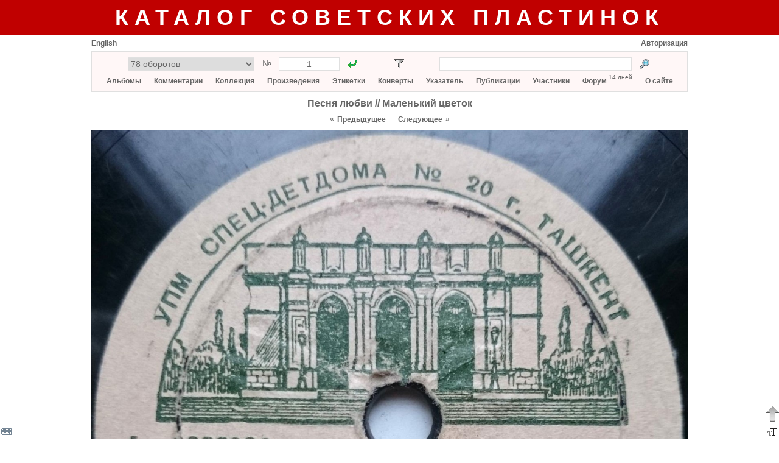

--- FILE ---
content_type: text/html; charset=utf-8
request_url: https://records.su/image/comment/221023
body_size: 4952
content:
<!DOCTYPE html PUBLIC "-//W3C//DTD XHTML 1.1//EN" "http://www.w3.org/TR/xhtml11/DTD/xhtml11.dtd">
<html xmlns="http://www.w3.org/1999/xhtml">
    <head>
        <title>Песня любви // Маленький цветок</title>
        <meta name="google-site-verification" content="__iU1lrhRAp0whbyAtDKjz0NNIHQ8Z7hR7m9XfKwPk4" />
        <meta name="yandex-verification" content="6659f65690d5b494" />
        <meta http-equiv="Content-type" content="text/html; charset=utf-8" />
        <link rel="icon" type="image/x-icon" href="/favicon.ico" />
        <link rel="stylesheet" type="text/css" href="/common53.css" />
        <link rel="stylesheet" type="text/css" href="/sovrecords.css" />
        <script type="text/javascript">var gStr = { addtocol:'Добавить альбом в коллекцию', addtofav:'Добавить альбом в избранное', cancel:'Отменить', cd:'компакт-диск', cd_short:'КД', comment:'Комментарий', del_ask:'Удалить?', delcomposition:'Удалить произведение?', delperformance:'Удалить исполнение?', deltag:'Удалить тэг?', dr:'цифровое издание', dr_short:'ЦИ', edit:'Редактировать', entermsgsubj:'Введите тему сообщения', entermsgtext:'Введите текст сообщения', error:'Ошибка', haveonlypip:'Самой пластинки нет, но есть <i>собственная</i> оцифровка с нее', invalidbrowser:'Неподдерживаемая версия браузера', inviscomment:'Невидимый комментарий', mc:'аудиокассета', mc_short:'АК', name:'Имя', place_before_comment:'Поместить перед выбранным комментарием?', pmto:'Личное сообщение участнику', preview:'Предосмотр', remove_link:'Убрать связь с этикеткой?', resetfilter:'Сбросить фильтр', save:'Сохранить', select_comment:'Выберите сначала комментарий, перед которым нужно поместить данный комментарий.', setlabelspeed:'Установить выбранную скорость для всех этикеток?', set_link:'Установить связь с этикеткой?', show:'Показать', startmatrnum:'Начальный номер', tag:'Тэг', tagerror:'Некорректное имя тэга', tagexists:'Такой тэг уже имеется', thereiscover:'Имеются изображения конверта', thereiscover_l:'О', thereislabel:'Имеются изображения этикеток', thereislabel_l:'Э', thereistracklist:'Имеется треклист', thereistracklist_l:'Т', viscomment:'Видимый комментарий' }; var gDomImg = 'star.png'; var gContentUrl = '';</script>
        <script type="text/javascript" src="/common153.js"></script>
        <script type="text/javascript">
            var _gaq = _gaq || [];
            _gaq.push(['_setAccount', 'UA-32356026-1']);
            _gaq.push(['_trackPageview']);
            (function() {
                var ga = document.createElement('script'); ga.type = 'text/javascript'; ga.async = true;
                ga.src = ('https:' == document.location.protocol ? 'https://ssl' : 'http://www') + '.google-analytics.com/ga.js';
                var s = document.getElementsByTagName('script')[0]; s.parentNode.insertBefore(ga, s);
            })();
        </script>
    </head>
    <body>
<div style="background-color:#c00000; min-width:980px; padding:8px 0px"><div class="center" style="margin:0px auto; margin-top:0px; width:980px; "><a href="/" class="title title_shadow">Каталог советских пластинок</a></div></div><div style="padding-bottom:31px"><div style="margin:0px auto; margin-top:0px; width:980px; "><div title="Виртуальная клавиатура" id="vkbdbtn" style="width:22px; height:22px; display:inline-block; z-index:400; position:fixed; left:0px; bottom:0px; cursor:pointer"><img src="/images/vkbd__.png" alt="Виртуальная клавиатура" /></div><div id="virtkbd" class="borderlrt" style="width:372px; display:none; z-index:400; position:fixed; bottom:0px; left:22px"><div style="width:372px; background-color:white; "></div></div><div title="Форматирование текста" id="formatbtn" style="width:22px; height:22px; display:inline-block; z-index:400; position:fixed; right:0px; bottom:0px; cursor:pointer"><img src="/images/format__.png" alt="Форматирование текста" /></div><div id="formatdlg" class="borderlrt" style="width:570px; display:none; z-index:400; position:fixed; bottom:0px; right:22px"><div style="width:570px; background-color:white; "></div></div><div title="Наверх" onclick="window.scrollTo(window.pageXOffset,0)" style="width:22px; height:38px; display:inline-block; z-index:400; position:fixed; right:0px; bottom:22px; cursor:pointer"><img src="/images/ArrowDown3.png" alt="Наверх" /></div><div id="msgbox" onkeydown="msgboxKeydown(event,'msgbox')" style="width:600px; display:none; z-index:201; position:fixed; top:50%; left:50%;
            margin:-200px auto auto -300px; border:1px solid #666666; box-shadow:2px 2px 5px rgba(0,0,0,0.17)"><div style="width:600px; background-color:white; "><div style="height:20px; "></div><div id="msgboxtitle" class="fs14 bold center" style="margin-left:20px; width:560px; "></div><div id="msgboxcommenttitle" style="margin-left:20px; margin-top:20px; "></div><div style="margin-left:20px; margin-top:5px; "><textarea name="text" cols="" rows="" class="colcomment"
                    id="msgboxcomment" tabindex="1"></textarea></div><div id="hiddencommentcontainer" style="margin-left:20px; margin-top:10px; "><div id="hiddencommenttitle"></div><div style="margin-top:5px; "><textarea cols="" rows="" class="colcomment"
                        id="msgboxcommenthidden" tabindex="2"></textarea></div></div><div id="onlyripcontainer" style="margin-left:20px; margin-top:20px; "><div style="display:inline-block; "><input type="checkbox" id="onlyrip" tabindex="3" /></div><div style="margin-left:5px; display:inline-block; "><label for="onlyrip" id="onlyriplabel"></label></div></div><div style="margin-left:20px; margin-top:20px; "><a id="msgboxaddbtn" class="btn2" href="javascript:" tabindex="4"></a><div style="width:20px; display:inline-block; "></div><a id="msgboxcancelbtn" class="btn2" href="javascript:ShowPopup('msgbox',0)" tabindex="5"></a></div><div style="height:20px; "></div></div></div><div id="pmdialog" onkeydown="msgboxKeydown(event,'pmdialog')" style="width:600px; display:none; z-index:201; position:fixed; top:50%; left:50%;
            margin:-200px auto auto -300px; border:1px solid #666666; box-shadow:2px 2px 5px rgba(0,0,0,0.17)"><div style="width:600px; background-color:white; "></div></div><div style="margin-top:6px; "><div style="width:300px; display:inline-block; "><a href="javascript:setCookie('lang',1,30*24*3600*1000);location.reload()"
                        class="lang">English</a><div style="width:20px; display:inline-block; "></div></div><div style="width:680px; display:inline-block; text-align:right"><a href="/login">Авторизация</a></div></div><div style="margin-top:6px; background-color:#fff7f7; padding:9px; border:1px solid #e0e0e0"><div class="fs14" style="height:22px; "><div style="margin-left:50px; width:380px; display:inline-block; "><form action="/goto.php"><div style="display:inline-block; "><select style="width:208px; height:22px; text-align:center"
                        name="type" size="1" title="Каталог"><option value="7" title="78 оборотов">78 оборотов</option><option value="24" title="78 – Музтрест (электрозапись)">78 – Музтрест (электрозапись)</option><option value="12" title="78 – Пластмасс">78 – Пластмасс</option><option value="1" title="Моно">Моно</option><option value="2" title="Стерео">Стерео</option><option value="4" title="Гибкие">Гибкие</option><option value="3" title="Цифровая запись">Цифровая запись</option><option value="5" title="«Русский диск»">«Русский диск»</option><option value="11" title="Аудиокассеты">Аудиокассеты</option><option value="9" title="Компакт-диски">Компакт-диски</option><option value="36" title="Цифровые издания">Цифровые издания</option><option value="13" title="Комплекты / Разные каталоги">Комплекты / Разные каталоги</option><option disabled="disabled" value="29" title="">────────────────</option><option value="25" title="78 – ВТО">78 – ВТО</option><option value="35" title="78 – ГДЗ">78 – ГДЗ</option><option value="26" title="78 – ФЗЗ (довоенные)">78 – ФЗЗ (довоенные)</option><option value="30" title="78 – ФЗЗ (гранды)">78 – ФЗЗ (гранды)</option><option value="34" title="78 – ФЗЗ (миньоны)">78 – ФЗЗ (миньоны)</option><option value="27" title="78 – Ленмузтрест">78 – Ленмузтрест</option><option value="28" title="78 – ЛЭФ (1937-1943)">78 – ЛЭФ (1937-1943)</option><option value="31" title="78 – ЛЭФ (1943-1954)">78 – ЛЭФ (1943-1954)</option><option value="32" title="78 – ЛЭФ (эмигранты)">78 – ЛЭФ (эмигранты)</option><option value="33" title="78 – Bellaccord">78 – Bellaccord</option><option value="37" title="78 – Грампластмасс (довоенные)">78 – Грампластмасс (довоенные)</option><option value="38" title="78 – Грампластмасс (послевоенные)">78 – Грампластмасс (послевоенные)</option><option value="39" title="78 – Тбилиси">78 – Тбилиси</option><option value="8" title="78 – Другие">78 – Другие</option><option value="6" title="«АнТроп»">«АнТроп»</option><option value="14" title="«SNC»">«SNC»</option><option value="15" title="«Sintez Records»">«Sintez Records»</option><option value="16" title="«FeeLee»">«FeeLee»</option><option value="17" title="«Апрелевка-Саунд»">«Апрелевка-Саунд»</option><option value="18" title="«Moroz Records»">«Moroz Records»</option><option value="19" title="«Ладъ»">«Ладъ»</option><option value="20" title="«RGM»">«RGM»</option><option value="22" title="«БудКон»">«БудКон»</option><option value="23" title="«Мелодия» (MEL LP)">«Мелодия» (MEL LP)</option><option value="10" title="Другие">Другие</option></select><input type="hidden" name="f" value="1" /></div><div class="center" style="margin-top:2px; width:40px; display:inline-block; ">№</div><div style="width:100px; display:inline-block; "><input type="text" style="width:90px; height:18px; text-align:center"
                        name="number" value="1" title="Порядковый номер" /></div><div style="margin-left:10px; width:22px; height:22px; display:inline-block; "><input type="image" src="/images/go1.gif" title="Перейти"
                        style="padding:3px" /></div></form></div><div id="filtericoncontainer" style="margin-left:55px; width:22px; height:22px; display:inline-block; "><img src="/images/transp.png" style="cursor:pointer; padding:3px" title="Фильтр"
                    onclick="toggleFilter()" id="filtericon" /></div><div id="filterresetcontainer" style="width:11px; height:11px; display:inline-block; "></div><div style="margin-left:44px; width:380px; display:inline-block; "><form action="/search.php" method="post"><div style="width:316px; display:inline-block; "><input name="what" type="text" style="width:306px; height:18px"
                        value="" title="Искомый текст" /><input type="hidden" name="content" value="" /></div><div style="margin-left:10px; width:22px; height:22px; display:inline-block; "><input type="image" src="/images/search.png" title="Найти"
                        style="padding:3px" /></div></form></div></div><div id="filterpopup" style="display:none"></div><div class="mainmenu center" style="margin-top:9px; "><a href="/albums">Альбомы</a><a href="/album/add" onclick="alert('Чтобы добавить альбом, необходимо авторизоваться на сайте'); return false" accesskey="Д" tabindex="-1"></a><a
                       href="/album/add" onclick="alert('Чтобы добавить альбом, необходимо авторизоваться на сайте'); return false" accesskey="L" tabindex="-1"></a> &nbsp;&nbsp;&nbsp;&nbsp;&nbsp;
                <a href="/comments">Комментарии</a> &nbsp;&nbsp;&nbsp;&nbsp;&nbsp;
                <a href="/collection">Коллекция</a> &nbsp;&nbsp;&nbsp;&nbsp;&nbsp;
                <a href="/compositions">Произведения</a> &nbsp;&nbsp;&nbsp;&nbsp;&nbsp;
                <a href="/labels">Этикетки</a> &nbsp;&nbsp;&nbsp;&nbsp;&nbsp;
                <a href="/covers">Конверты</a> &nbsp;&nbsp;&nbsp;&nbsp;&nbsp;
                <a href="/index">Указатель</a> &nbsp;&nbsp;&nbsp;&nbsp;&nbsp;
                <a href="/publications">Публикации</a> &nbsp;&nbsp;&nbsp;&nbsp;&nbsp;
                <a href="/members">Участники</a> &nbsp;&nbsp;&nbsp;&nbsp;&nbsp;
                <a href="/forum">Форум</a> <div class="fs10" style="margin-top:-6px; display:inline-block; ">14 дней</div> &nbsp;&nbsp;&nbsp;&nbsp;&nbsp; <a href="/about">О сайте</a></div></div><div style="height:10px; "></div><div class="center"><div class="fs16"><a href="/album/14973#c221023">Песня любви // Маленький цветок</a></div><div style="margin-top:10px; "><div style="margin-top:-1px; display:inline-block; ">&laquo;</div><div style="margin-left:5px; display:inline-block; "><a href="/image/comment/131343">Предыдущее</a></div><div style="margin-left:20px; display:inline-block; "><a href="/image/comment/221024">Следующее</a></div><div style="margin-left:5px; margin-top:-1px; display:inline-block; ">&raquo;</div></div><div style="margin-top:10px; "><img id="img" src="/arc/pics42/5369357837227329.jpg" alt="Песня любви // Маленький цветок" title=""
                class="flag" onload="shrinkImg(this,980)" /></div><div style="margin-top:10px; "><div style="margin-top:-1px; display:inline-block; ">&laquo;</div><div style="margin-left:5px; display:inline-block; "><a href="/image/comment/131343">Предыдущее</a></div><div style="margin-left:20px; display:inline-block; "><a href="/image/comment/221024">Следующее</a></div><div style="margin-left:5px; margin-top:-1px; display:inline-block; ">&raquo;</div></div></div><div style="margin-top:10px; height:1px; background-color:#e0e0e0; "></div><div style="height:10px; "></div><div class="usergrammar">Ташкент, УПМ Спец-детдома № 20</div><div style="height:10px; "></div></div></div><div class="footer" style="height:31px; background-color:#c00000; "><div style="margin:0px auto; margin-top:0px; width:980px; height:31px; "><div class="yandex" style="margin-left:446px; width:88px; height:31px; "><!-- Yandex.Metrika informer -->
<a href="https://metrika.yandex.ru/stat/?id=14951455&amp;from=informer"
target="_blank" rel="nofollow"><img src="https://informer.yandex.ru/informer/14951455/3_1_FFFFFFFF_EFEFEFFF_0_pageviews"
style="width:88px; height:31px; border:0;" alt="Яндекс.Метрика" title="Яндекс.Метрика: данные за сегодня (просмотры, визиты и уникальные посетители)" class="ym-advanced-informer" data-cid="14951455" data-lang="ru" /></a>
<!-- /Yandex.Metrika informer -->

<!-- Yandex.Metrika counter -->
<script type="text/javascript" >
   (function(m,e,t,r,i,k,a){m[i]=m[i]||function(){(m[i].a=m[i].a||[]).push(arguments)};
   m[i].l=1*new Date();k=e.createElement(t),a=e.getElementsByTagName(t)[0],k.async=1,k.src=r,a.parentNode.insertBefore(k,a)})
   (window, document, "script", "https://mc.yandex.ru/metrika/tag.js", "ym");

   ym(14951455, "init", {
        clickmap:true,
        trackLinks:true,
        accurateTrackBounce:true
   });
</script>
<noscript><div><img src="https://mc.yandex.ru/watch/14951455" style="position:absolute; left:-9999px;" alt="" /></div></noscript>
<!-- /Yandex.Metrika counter --></div></div></div><script type="text/javascript">g_activeUsers = '335,713,13769'; onLoad()</script>
    </body>
</html>